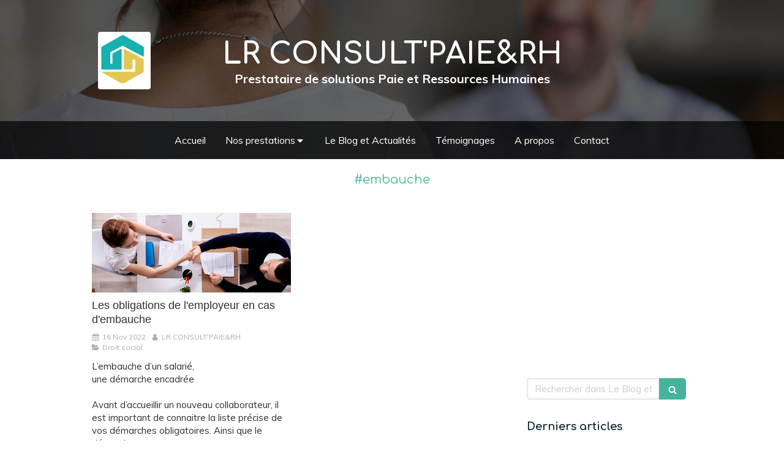

--- FILE ---
content_type: text/css
request_url: https://www.lrconsult.fr/styles/pages/1185292/1761843456/containers-specific-styles.css
body_size: 350
content:
.container_29161645_inner{background-repeat:no-repeat;-webkit-background-size:cover;-moz-background-size:cover;-o-background-size:cover;background-size:cover;background-position:center}@media(max-width: 992px){.container_29161645_inner{background-image:url(https://files.sbcdnsb.com/images/eK4TwkzDcxnqO-4cnYkVDw/content/1625557019/2003008/1000/a4db01c9bc5f019899da20210706-2566408-1vcwzg8.jpeg)}}@media(max-width: 1199px){.container_29161645_inner{background-image:url(https://files.sbcdnsb.com/images/eK4TwkzDcxnqO-4cnYkVDw/content/1625557019/2003008/1200/a4db01c9bc5f019899da20210706-2566408-1vcwzg8.jpeg)}}@media(min-width: 1200px){.container_29161645_inner{background-image:url(https://files.sbcdnsb.com/images/eK4TwkzDcxnqO-4cnYkVDw/content/1625557019/2003008/2000/a4db01c9bc5f019899da20210706-2566408-1vcwzg8.jpeg)}}.container_29161645_inner:before{content:"";position:absolute;top:0;bottom:0;left:0;right:0;opacity:.6;background-color:#000}.container_29161644_inner:before{content:"";position:absolute;top:0;bottom:0;left:0;right:0;opacity:1;border-top-right-radius:4px;border-top-left-radius:4px;border-bottom-right-radius:4px;border-bottom-left-radius:4px}.container_29161644_inner:before{content:"";position:absolute;top:0;bottom:0;left:0;right:0;opacity:1;border-top-right-radius:4px;border-top-left-radius:4px;border-bottom-right-radius:4px;border-bottom-left-radius:4px}.container_38798165_inner{position:relative}.container_38798165_inner:before{content:"";position:absolute;top:0;bottom:0;left:0;right:0;opacity:1;background-color:#fff;border-top-right-radius:0px;border-top-left-radius:0px;border-bottom-right-radius:0px;border-bottom-left-radius:0px}.container_38798165_inner{width:100% !important;max-width:1000px !important;margin-right:auto !important;margin-left:auto !important}.container_29161767_inner{position:relative}.container_29161767_inner:before{content:"";position:absolute;top:0;bottom:0;left:0;right:0;opacity:1}.container_79059500_inner{position:relative}.container_79059500_inner:before{content:"";position:absolute;top:0;bottom:0;left:0;right:0;opacity:1;background-color:#fff}.container_79059500_inner>.bg-svg-pattern{background-image:url("/bg-svg-patterns/79059500/1762261806/pattern.svg");background-size:100%}